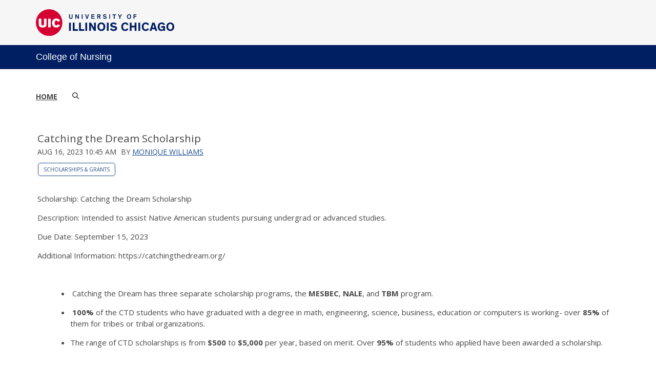

--- FILE ---
content_type: text/css
request_url: https://shared.webservices.illinois.edu/webservices/styles/app/blog/overrides.css
body_size: 1123
content:
/*
 *	Skin 11060 - most HTML5 elements had weird widths set (35%), were floated, and had other pretty large issues
 */

html { width: 100% !important; float: none !important; padding: 0  !important; }
#ws-pa #edu-il #blog-header { float: none; }
#uofi #ws-pa #edu-il .header-elements { float: none; width: 100%; }
#ws-pa #edu-il #blog-header div { float: none; position: relative; }
#uofi #ws-pa #edu-il div.title { width: 100%; }
#uofi #ws-pa #edu-il #blog-home-view { float: none; }
/* #uofi #ws-pa #edu-il #blog-level-menu { width: 100%; } */
#wt #uofi #ws-pa #edu-il #blog-level-menu li a { font-family: inherit; }


#wizard #uofi #ws-pa #edu-il #content-and-sidebar, 
#wizard #uofi #ws-pa #edu-il #content-full-width, 
#wizard #uofi #ws-pa #edu-il .closing-wrapper
{
	max-width: 1000px;	 /* styles-layout.css */
}


/* 
 *  Skin 3452 - #blog-home-view needs override, overwrite width: 100%; so that content text doesn't go into gadget sidebar
  */
 #uofi #ws-pa #edu-il #blog-home-view { background-color: transparent; width: auto; }


/*
 *	Skin 12576  / Blog 943 - sidebar shares ID with element in their site and inherits its padding - override it
 */ 
#uofi #ws-pa #edu-il #content-and-sidebar #sidebar { padding: 0; }


--- FILE ---
content_type: text/css
request_url: https://shared.webservices.illinois.edu/webservices/styles/app/blog/image-lightbox.css
body_size: 6467
content:
/* block 1 */

.lb-album {
    width: 900px;
    margin: 0 auto;
    font-family: 'BebasNeueRegular', 'Arial Narrow', Arial, sans-serif;
}

.lb-album li {
    float: left;
    margin: 5px;
    position: relative;
}

.lb-album li > a,
.lb-album li > a img {
    display: block;
}

.lb-album li > a {
    width: 150px;
    height: 150px;
    position: relative;
    padding: 10px;
    background: #f1d2c2;
    box-shadow: 1px 1px 2px #fff, 1px 1px 2px rgba(158, 111, 86, 0.3) inset;
    border-radius: 4px;
}
/* block 2 -- makes hover span work */

.lb-album li > a span {
    position: absolute;
    width: 150px;
    height: 150px;
    top: 10px;
    left: 10px;
    text-align: center;
    line-height: 150px;
    color: rgba(27, 54, 81, 0.8);
    text-shadow: 0px 1px 1px rgba(255, 255, 255, 0.6);
    font-size: 24px;
    opacity: 0;
    background: radial-gradient( center, ellipse cover, rgba(255, 255, 255, 0.56) 0%, rgba(241, 210, 194, 1) 100%);
    transition: opacity 0.3s linear;
}

.lb-album li > a:hover span {
    opacity: 1;
}
/* block 3 -- made enlarged dissappear */

#blog-post-gallery li.remove-thumb > a {
	display:none;
	}


.lb-overlay {
    width: 0px;
    height: 0px;
    position: fixed;
    overflow: hidden;
    left: 0px;
    top: 0px;
    padding: 0px;
    z-index: 99;
    text-align: center;
	background: #333;
    background: -moz-radial-gradient( center, ellipse cover, rgba(34, 34, 34, 0.9) 0%, rgba(34, 34, 34, 1) 100%);
    background: -webkit-radial-gradient( center, ellipse cover, rgba(34, 34, 34, 0.9) 0%, rgba(34, 34, 34, 1) 100%);
    background: radial-gradient( center, ellipse cover, rgba(34, 34, 34, 0.9) 0%, rgba(34, 34, 34, 1) 100%);
}
/* block 4 --  styling */

.lb-overlay .lb-caption {
    position: relative;
    max-width: 550px;
    height: 80px;
    margin: 45px auto 0px auto;
    /*    text-shadow: 0px 1px 1px rgba(255, 255, 255, 0.6);
*/
}

.lb-viewport {
    position: relative;
    max-width: 1000px;
    margin: auto;
}

.lb-overlay p {
    text-align: center;
    color: #fff !important;
}

.lb-overlay div p {
    font-size: 16px;
    font-family: Constantia, Palatino, serif;
    font-style: italic;
    text-align: center;

}

.lb-overlay div h3 span {
    display: block;
    line-height: 6px;
}


/* block 5 --  close */

.lb-overlay a.lb-close {
    opacity: 0;
    z-index: 1001;
    position: absolute;
    top: -50px;
    left: 50%;
    margin-left: -30px !important;
    /*    margin-left: -40px !important;
    background: url("https://test.webservices.illinois.edu/webservices/styles/close-btn.png") !important;
    background-repeat: no-repeat !important;
    color: #444;
    font-size: 25px;
    height: 34px;
    line-height: 34px;
    width: 80px;
    padding-right: 38px !important;
    text-align: right;
    z-index: 102;*/
    
    width: 65px;
    height: 30px;
    line-height: 30px;
    overflow: hidden;
    color: #222 !important;
    background-color: rgba(255, 255, 255, .4) !important;
    text-decoration: none !important;
    text-transform: uppercase;
    font-size: 12px !important;
    font-family: 'Open Sans', 'Helvetica', 'Arial', sans-serif !important;
}

.lb-overlay a.lb-close:hover,
#uofi #ws-pa #edu-il #ws-content .lb-overlay a.lb-close:active:hover,
#uofi #ws-pa #edu-il #ws-content .lb-overlay a.lb-close:focus:hover {
    background-color: rgba(255, 255, 255, .6) !important;
    color: #222 !important;
}

.lb-overlay a.lb-close:before {
    font-family: "FontAwesome";
    content: "\f00d";
    font-size: 17px !important;
    margin-right: 1px;
}

.lb-close:hover {
    background-position: 0 -34px !important;
}
/* block 6 --  */

.lb-overlay img {
    max-height: 100%;
    position: relative;
    opacity: 0;
    box-shadow: 0px 2px 7px rgba(0, 0, 0, 0.2);
    transition: opacity 0.5s linear;
}
/* Block 7 -- Styled Navigation */

.lb-prev,
.lb-next {
    /*        text-indent: -9000px;
*/
    
    position: absolute;
    top: -45px;
    width: 20px;
    height: 25px;
    left: 50%;
    opacity: 0.6;
}

.lb-prev {
    margin-left: -20px !important;
}

.lb-next {
    margin-left: 10px !important;
}

.lb-prev:hover,
.lb-next:hover {
    opacity: 1;
}

.lb-next,
.lb-prev {
    width: 20px;
    height: 50px;
    overflow: hidden;
    text-decoration: none !important;
}

.lb-next:before {
    font-family: "FontAwesome";
    content: "\f054";
    width: 20px;
    height: 50px;
    font-size: 30px;
    color: #fff;
    opacity: .5;
    /*        background: transparent url(../images/arrows.png) no-repeat top right;
*/
}

.lb-prev:before {
    font-family: "FontAwesome";
    content: "\f053";
    width: 25px;
    height: 50px;
    font-size: 30px;
    color: #fff;
    opacity: .5;
    /*        background: transparent url(../images/arrows.png) no-repeat top right;
*/
}

.lb-next:hover {
    text-decoration: none!important;
}
/* Block 8, 9, 10, 11 */

.lb-overlay:target {
    width: auto;
    height: auto;
    bottom: 0px;
    right: 0px;
    /*    padding: 110px 100px 120px 100px;
*/
    
    padding: 110px 3% 120px 3%;
}

.lb-overlay:target img,
.lb-overlay:target a.lb-close {
    opacity: 1;
}
.page-overflow {
	overflow: hidden;
	}

.lb-overlay:target img {
    -webkit-animation: fadeInScale .4s ease-in-out;
	-moz-animation: fadeInScale .4s ease-in-out;
	 animation: fadeInScale .4s ease-in-out;
	 max-width: 100%;
}

/* =============================
Revised for Infographics
============================== */
    #image-cycle {
        visibility: hidden;
        opacity: 0;
		position:absolute;
/*		z-index:1002; */
z-index:99999;
    }
    .lb-overlay {
        padding-top: 4em;
        transition: opacity 250ms ease-out 0s;
        position: fixed !important;
    }
    .lb-overlay:target {
        width: 100% !important;
        height: 100% !important;
        opacity: 1 !important;
		overflow-y: scroll;
    }
    
    .lb-overlay img {
        opacity: 1 !important;
    }
    .lb-viewport {
		max-width: 2000px;
		}
    .lb-overlay:target {
        opacity: 1 !important;
    }
    
    .lb-next,
    .lb-previous {
        cursor: pointer;
    }
    
/* =========================== */

@keyframes fadeInScale {
    0% {
        transform: scale(0.7);
        opacity: 0;
    }
    100% {
        transform: scale(1);
        opacity: 1;
    }
}


--- FILE ---
content_type: image/svg+xml
request_url: https://shared.webservices.illinois.edu/webservices/public/social/svg/circle-a7a9ac-uic/YouTube.svg
body_size: 1819
content:
<svg id="Layer_1" data-name="Layer 1" xmlns="http://www.w3.org/2000/svg" xmlns:xlink="http://www.w3.org/1999/xlink" viewBox="0 0 256 256"><defs><style>.cls-1{fill:none;}.cls-2{clip-path:url(#clip-path);}.cls-3{fill:#ffffff;}.cls-4{fill:#a7a9ac;}</style><clipPath id="clip-path" transform="translate(0 0)"><rect class="cls-1" width="256" height="256"/></clipPath></defs><title>YT_Social Media Icons</title><g class="cls-2"><path class="cls-3" d="M193.29,80.19l6.52,6.52a19.38,19.38,0,0,0-6.52-6.52" transform="translate(0 0)"/><path class="cls-3" d="M60.82,176.27l-3.46-3.46a19.19,19.19,0,0,0,3.46,3.46" transform="translate(0 0)"/><path class="cls-4" d="M128,0a128,128,0,0,0,0,256c4.09,0,8.13-.24,12.13-.61A128,128,0,0,0,128,0m74,166.1a19.21,19.21,0,0,1-2.62,5.69,19.61,19.61,0,0,1-1.74,2.17,19.13,19.13,0,0,1-9.3,5.81c-7.29,2-27.82,2.73-42.94,3l-1.87,0c-8.94.16-15.59.17-15.59.17s-48.34,0-60.39-3.23a19.08,19.08,0,0,1-6.71-3.5l-3.46-3.47a19.05,19.05,0,0,1-3.5-6.7C50.62,154,50.62,128.9,50.62,128.9s0-25.15,3.23-37.21A19.36,19.36,0,0,1,67.52,78c12.05-3.23,60.39-3.23,60.39-3.23s48.34,0,60.39,3.23a19.14,19.14,0,0,1,5,2.17l6.52,6.52a19.15,19.15,0,0,1,2.17,5c3.23,12.06,3.23,37.21,3.23,37.21s0,25.15-3.23,37.21" transform="translate(0 0)"/><polygon class="cls-4" points="112.46 152.08 112.65 151.98 152.57 128.93 152.62 128.9 112.46 105.71 112.46 152.08"/><path class="cls-3" d="M199.81,86.71l-6.52-6.52a19.14,19.14,0,0,0-5-2.17c-12.05-3.23-60.39-3.23-60.39-3.23s-48.34,0-60.4,3.23A19.36,19.36,0,0,0,53.85,91.69c-3.23,12.06-3.23,37.21-3.23,37.21s0,25.15,3.23,37.21a19.05,19.05,0,0,0,3.5,6.7l3.46,3.46a19.08,19.08,0,0,0,6.71,3.5c12.06,3.23,60.4,3.23,60.4,3.23s6.65,0,15.59-.17l1.86,0c15.11-.31,35.65-1.08,42.94-3a19.14,19.14,0,0,0,9.3-5.81,19.61,19.61,0,0,0,1.74-2.17A19.22,19.22,0,0,0,202,166.1c3.23-12.06,3.23-37.21,3.23-37.21s0-25.15-3.23-37.21a19.12,19.12,0,0,0-2.17-5m-47.24,42.21L112.65,152l-.19.11V105.71l40.16,23.19Z" transform="translate(0 0)"/></g></svg>